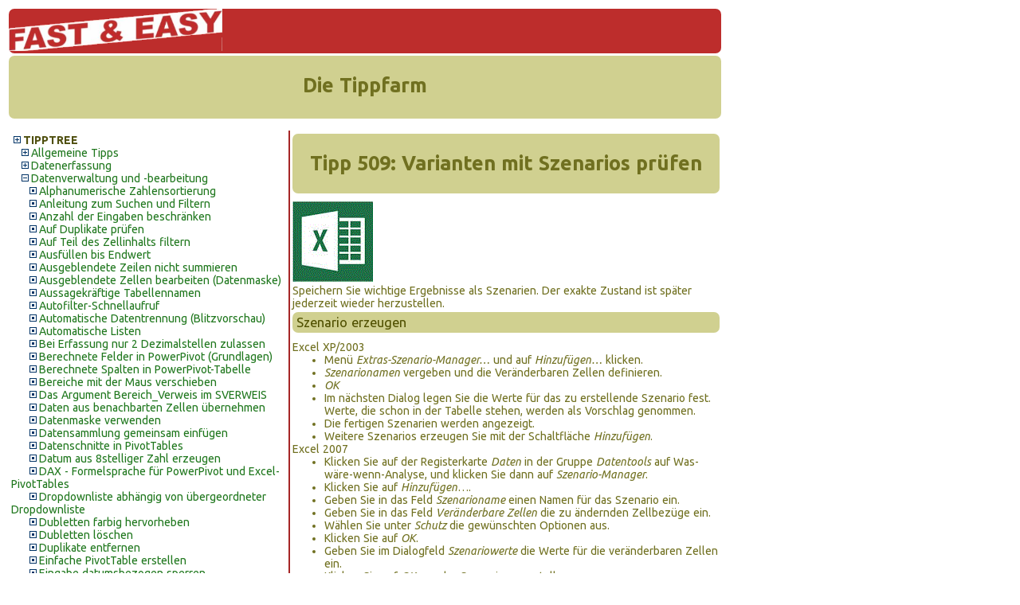

--- FILE ---
content_type: text/html; charset=UTF-8
request_url: https://fasteasy.at/tippshop/index.php?mp=1&id=1&id2=17&id3=509
body_size: 5562
content:
<!DOCTYPE html>
   <html>
   <head>
		<!-- Global site tag (gtag.js) - Google Analytics -->
		<!--<script async src='https://www.googletagmanager.com/gtag/js?id=UA-1255947-1'></script>
		<script>
			  window.dataLayer = window.dataLayer || [];
			  function gtag(){dataLayer.push(arguments);}
			  gtag('js', new Date());
			  gtag('config', 'UA-1255947-1');
		</script>-->
	   <title>Excel - Datenverwaltung und -bearbeitung - Datenverwaltung und -bearbeitung - Varianten mit Szenarios prüfen</title>
	   <link rel='stylesheet' href='regt.css' type='text/css'>
	   <link rel='stylesheet' href='../param.css' type='text/css'>
	   <link href='https://fonts.googleapis.com/css?family=Ubuntu:400,700,400italic,700italic' rel='stylesheet' type='text/css'>
	   <link rel='shortcut icon' href='../favicon.ico' type='image/x-icon' />
	   <meta http-equiv='Content-Type' content='text/html; charset=utf-8'>
	   <meta name='robots' content='index, follow'>
	   
   </head>
   <body><div><table class='cent' style='width:900px; padding:0; border-radius: 7px;'><tr style='height:25px; valign:bottom'>
     <td colspan='3'>	 
	<p align='right' style='margin:0 0 2 0; background-color:#BD2D2C; color:#FFF;valign:top;border-radius: 7px;'>
		<img src='../tippshop/images/fasteasylang.png' style='width:30%'></p>
   <h1>Die Tippfarm<font size='2'></font></h1></td></tr><tr valign='bottom'><td colspan='3' style='padding:0'></td></tr>
   <tr valign='top'><td width='350px' style='border-color:#A62626; border-width: 0px 2px 0px 0px; border-style:solid;'><div style='width:350px; overflow:hidden;'><table style='background-color:transparent;width:350px'><tr valign='top'><td><div style='width:340px;; overflow:auto;'><p class='mp1 fs1'><a class='eb1' href='index.php?mp=1&vart=0&show=0&id=0'><img src='images/closed.gif'></a><a class='eb1' href='index.php?mp=1&vart=0&show=0&id=0'>TIPPTREE</a></p><p class='mp2'><a class='eb2' href='index.php?vart=0&id=1&id2=20'><img src='images/subclosed.gif'></a><a class='eb2' href='index.php?vart=0&id=1&id2=20'>Allgemeine Tipps</a></p><p class='mp2'><a class='eb2' href='index.php?vart=0&id=1&id2=41'><img src='images/subclosed.gif'></a><a class='eb2' href='index.php?vart=0&id=1&id2=41'>Datenerfassung</a></p><p class='mp2 fs1'><a class='eb2a' href='index.php?mp=1&id=1&id2=0'><img src='images/subopen.gif'></a><a class='eb2a' href='index.php?mp=1&id=1&id2=0'>Datenverwaltung und -bearbeitung</a></p><p class='mp3 fs1'><a class='eb3' href='index.php?mp=1&id=1&id2=17&id3=483'><img src='images/ssubclosed.gif'></a><a class='eb3' href='index.php?mp=1&id=1&id2=17&id3=483'>Alphanumerische Zahlensortierung</a></p><p class='mp3 fs1'><a class='eb3' href='index.php?mp=1&id=1&id2=17&id3=1602'><img src='images/ssubclosed.gif'></a><a class='eb3' href='index.php?mp=1&id=1&id2=17&id3=1602'>Anleitung zum Suchen und Filtern</a></p><p class='mp3 fs1'><a class='eb3' href='index.php?mp=1&id=1&id2=17&id3=1874'><img src='images/ssubclosed.gif'></a><a class='eb3' href='index.php?mp=1&id=1&id2=17&id3=1874'>Anzahl der Eingaben beschränken</a></p><p class='mp3 fs1'><a class='eb3' href='index.php?mp=1&id=1&id2=17&id3=559'><img src='images/ssubclosed.gif'></a><a class='eb3' href='index.php?mp=1&id=1&id2=17&id3=559'>Auf Duplikate prüfen</a></p><p class='mp3 fs1'><a class='eb3' href='index.php?mp=1&id=1&id2=17&id3=1451'><img src='images/ssubclosed.gif'></a><a class='eb3' href='index.php?mp=1&id=1&id2=17&id3=1451'>Auf Teil des Zellinhalts filtern</a></p><p class='mp3 fs1'><a class='eb3' href='index.php?mp=1&id=1&id2=17&id3=1761'><img src='images/ssubclosed.gif'></a><a class='eb3' href='index.php?mp=1&id=1&id2=17&id3=1761'>Ausfüllen bis Endwert</a></p><p class='mp3 fs1'><a class='eb3' href='index.php?mp=1&id=1&id2=17&id3=1078'><img src='images/ssubclosed.gif'></a><a class='eb3' href='index.php?mp=1&id=1&id2=17&id3=1078'>Ausgeblendete Zeilen nicht summieren</a></p><p class='mp3 fs1'><a class='eb3' href='index.php?mp=1&id=1&id2=17&id3=777'><img src='images/ssubclosed.gif'></a><a class='eb3' href='index.php?mp=1&id=1&id2=17&id3=777'>Ausgeblendete Zellen bearbeiten (Datenmaske)</a></p><p class='mp3 fs1'><a class='eb3' href='index.php?mp=1&id=1&id2=17&id3=1725'><img src='images/ssubclosed.gif'></a><a class='eb3' href='index.php?mp=1&id=1&id2=17&id3=1725'>Aussagekräftige Tabellennamen</a></p><p class='mp3 fs1'><a class='eb3' href='index.php?mp=1&id=1&id2=17&id3=1408'><img src='images/ssubclosed.gif'></a><a class='eb3' href='index.php?mp=1&id=1&id2=17&id3=1408'>Autofilter-Schnellaufruf</a></p><p class='mp3 fs1'><a class='eb3' href='index.php?mp=1&id=1&id2=17&id3=1730'><img src='images/ssubclosed.gif'></a><a class='eb3' href='index.php?mp=1&id=1&id2=17&id3=1730'>Automatische Datentrennung (Blitzvorschau)</a></p><p class='mp3 fs1'><a class='eb3' href='index.php?mp=1&id=1&id2=17&id3=419'><img src='images/ssubclosed.gif'></a><a class='eb3' href='index.php?mp=1&id=1&id2=17&id3=419'>Automatische Listen</a></p><p class='mp3 fs1'><a class='eb3' href='index.php?mp=1&id=1&id2=17&id3=802'><img src='images/ssubclosed.gif'></a><a class='eb3' href='index.php?mp=1&id=1&id2=17&id3=802'>Bei Erfassung nur 2 Dezimalstellen zulassen</a></p><p class='mp3 fs1'><a class='eb3' href='index.php?mp=1&id=1&id2=17&id3=1831'><img src='images/ssubclosed.gif'></a><a class='eb3' href='index.php?mp=1&id=1&id2=17&id3=1831'>Berechnete Felder in PowerPivot (Grundlagen)</a></p><p class='mp3 fs1'><a class='eb3' href='index.php?mp=1&id=1&id2=17&id3=1824'><img src='images/ssubclosed.gif'></a><a class='eb3' href='index.php?mp=1&id=1&id2=17&id3=1824'>Berechnete Spalten in PowerPivot-Tabelle</a></p><p class='mp3 fs1'><a class='eb3' href='index.php?mp=1&id=1&id2=17&id3=1398'><img src='images/ssubclosed.gif'></a><a class='eb3' href='index.php?mp=1&id=1&id2=17&id3=1398'>Bereiche mit der Maus verschieben</a></p><p class='mp3 fs1'><a class='eb3' href='index.php?mp=1&id=1&id2=17&id3=1511'><img src='images/ssubclosed.gif'></a><a class='eb3' href='index.php?mp=1&id=1&id2=17&id3=1511'>Das Argument Bereich_Verweis im SVERWEIS</a></p><p class='mp3 fs1'><a class='eb3' href='index.php?mp=1&id=1&id2=17&id3=75'><img src='images/ssubclosed.gif'></a><a class='eb3' href='index.php?mp=1&id=1&id2=17&id3=75'>Daten aus benachbarten Zellen übernehmen</a></p><p class='mp3 fs1'><a class='eb3' href='index.php?mp=1&id=1&id2=17&id3=1431'><img src='images/ssubclosed.gif'></a><a class='eb3' href='index.php?mp=1&id=1&id2=17&id3=1431'>Datenmaske verwenden</a></p><p class='mp3 fs1'><a class='eb3' href='index.php?mp=1&id=1&id2=17&id3=1205'><img src='images/ssubclosed.gif'></a><a class='eb3' href='index.php?mp=1&id=1&id2=17&id3=1205'>Datensammlung gemeinsam einfügen</a></p><p class='mp3 fs1'><a class='eb3' href='index.php?mp=1&id=1&id2=17&id3=1012'><img src='images/ssubclosed.gif'></a><a class='eb3' href='index.php?mp=1&id=1&id2=17&id3=1012'>Datenschnitte in PivotTables</a></p><p class='mp3 fs1'><a class='eb3' href='index.php?mp=1&id=1&id2=17&id3=1778'><img src='images/ssubclosed.gif'></a><a class='eb3' href='index.php?mp=1&id=1&id2=17&id3=1778'>Datum aus 8stelliger Zahl erzeugen</a></p><p class='mp3 fs1'><a class='eb3' href='index.php?mp=1&id=1&id2=17&id3=1825'><img src='images/ssubclosed.gif'></a><a class='eb3' href='index.php?mp=1&id=1&id2=17&id3=1825'>DAX - Formelsprache für PowerPivot und Excel-PivotTables</a></p><p class='mp3 fs1'><a class='eb3' href='index.php?mp=1&id=1&id2=17&id3=1552'><img src='images/ssubclosed.gif'></a><a class='eb3' href='index.php?mp=1&id=1&id2=17&id3=1552'>Dropdownliste abhängig von übergeordneter Dropdownliste</a></p><p class='mp3 fs1'><a class='eb3' href='index.php?mp=1&id=1&id2=17&id3=745'><img src='images/ssubclosed.gif'></a><a class='eb3' href='index.php?mp=1&id=1&id2=17&id3=745'>Dubletten farbig hervorheben</a></p><p class='mp3 fs1'><a class='eb3' href='index.php?mp=1&id=1&id2=17&id3=746'><img src='images/ssubclosed.gif'></a><a class='eb3' href='index.php?mp=1&id=1&id2=17&id3=746'>Dubletten löschen</a></p><p class='mp3 fs1'><a class='eb3' href='index.php?mp=1&id=1&id2=17&id3=2002'><img src='images/ssubclosed.gif'></a><a class='eb3' href='index.php?mp=1&id=1&id2=17&id3=2002'>Duplikate entfernen</a></p><p class='mp3 fs1'><a class='eb3' href='index.php?mp=1&id=1&id2=17&id3=1046'><img src='images/ssubclosed.gif'></a><a class='eb3' href='index.php?mp=1&id=1&id2=17&id3=1046'>Einfache PivotTable erstellen</a></p><p class='mp3 fs1'><a class='eb3' href='index.php?mp=1&id=1&id2=17&id3=1642'><img src='images/ssubclosed.gif'></a><a class='eb3' href='index.php?mp=1&id=1&id2=17&id3=1642'>Eingabe datumsbezogen sperren</a></p><p class='mp3 fs1'><a class='eb3' href='index.php?mp=1&id=1&id2=17&id3=484'><img src='images/ssubclosed.gif'></a><a class='eb3' href='index.php?mp=1&id=1&id2=17&id3=484'>Ergebnisse bequem überwachen</a></p><p class='mp3 fs1'><a class='eb3' href='index.php?mp=1&id=1&id2=17&id3=1719'><img src='images/ssubclosed.gif'></a><a class='eb3' href='index.php?mp=1&id=1&id2=17&id3=1719'>Ergebniszeile in Excel-Tabellen</a></p><p class='mp3 fs1'><a class='eb3' href='index.php?mp=1&id=1&id2=17&id3=583'><img src='images/ssubclosed.gif'></a><a class='eb3' href='index.php?mp=1&id=1&id2=17&id3=583'>Erlaubte Eingaben beschränken</a></p><p class='mp3 fs1'><a class='eb3' href='index.php?mp=1&id=1&id2=17&id3=1705'><img src='images/ssubclosed.gif'></a><a class='eb3' href='index.php?mp=1&id=1&id2=17&id3=1705'>Excel-Tabelle auflösen/löschen</a></p><p class='mp3 fs1'><a class='eb3' href='index.php?mp=1&id=1&id2=17&id3=1749'><img src='images/ssubclosed.gif'></a><a class='eb3' href='index.php?mp=1&id=1&id2=17&id3=1749'>Excel-Tabelle filtern</a></p><p class='mp3 fs1'><a class='eb3' href='index.php?mp=1&id=1&id2=17&id3=1815'><img src='images/ssubclosed.gif'></a><a class='eb3' href='index.php?mp=1&id=1&id2=17&id3=1815'>Feldanzeige in PowerPivot anpassen</a></p><p class='mp3 fs1'><a class='eb3' href='index.php?mp=1&id=1&id2=17&id3=1652'><img src='images/ssubclosed.gif'></a><a class='eb3' href='index.php?mp=1&id=1&id2=17&id3=1652'>Flexible Datenauswertung 1</a></p><p class='mp3 fs1'><a class='eb3' href='index.php?mp=1&id=1&id2=17&id3=1655'><img src='images/ssubclosed.gif'></a><a class='eb3' href='index.php?mp=1&id=1&id2=17&id3=1655'>Flexible Datenauswertung 2</a></p><p class='mp3 fs1'><a class='eb3' href='index.php?mp=1&id=1&id2=17&id3=1658'><img src='images/ssubclosed.gif'></a><a class='eb3' href='index.php?mp=1&id=1&id2=17&id3=1658'>Flexible Datenauswertung 3</a></p><p class='mp3 fs1'><a class='eb3' href='index.php?mp=1&id=1&id2=17&id3=1661'><img src='images/ssubclosed.gif'></a><a class='eb3' href='index.php?mp=1&id=1&id2=17&id3=1661'>Flexible Datenauswertung 4</a></p><p class='mp3 fs1'><a class='eb3' href='index.php?mp=1&id=1&id2=17&id3=1665'><img src='images/ssubclosed.gif'></a><a class='eb3' href='index.php?mp=1&id=1&id2=17&id3=1665'>Flexible Datenauswertung 5</a></p><p class='mp3 fs1'><a class='eb3' href='index.php?mp=1&id=1&id2=17&id3=851'><img src='images/ssubclosed.gif'></a><a class='eb3' href='index.php?mp=1&id=1&id2=17&id3=851'>Ganze Arbeitsmappe durchsuchen</a></p><p class='mp3 fs1'><a class='eb3' href='index.php?mp=1&id=1&id2=17&id3=804'><img src='images/ssubclosed.gif'></a><a class='eb3' href='index.php?mp=1&id=1&id2=17&id3=804'>Gliederungssymbole aus/einblenden</a></p><p class='mp3 fs1'><a class='eb3' href='index.php?mp=1&id=1&id2=17&id3=73'><img src='images/ssubclosed.gif'></a><a class='eb3' href='index.php?mp=1&id=1&id2=17&id3=73'>Gruppierte Teilergebnisse</a></p><p class='mp3 fs1'><a class='eb3' href='index.php?mp=1&id=1&id2=17&id3=83'><img src='images/ssubclosed.gif'></a><a class='eb3' href='index.php?mp=1&id=1&id2=17&id3=83'>Gruppierte Teilergebnisse</a></p><p class='mp3 fs1'><a class='eb3' href='index.php?mp=1&id=1&id2=17&id3=1713'><img src='images/ssubclosed.gif'></a><a class='eb3' href='index.php?mp=1&id=1&id2=17&id3=1713'>Größe einer Excel-Tabelle anpassen</a></p><p class='mp3 fs1'><a class='eb3' href='index.php?mp=1&id=1&id2=17&id3=76'><img src='images/ssubclosed.gif'></a><a class='eb3' href='index.php?mp=1&id=1&id2=17&id3=76'>Gültigkeit von Eingaben (1) - Datenprüfung</a></p><p class='mp3 fs1'><a class='eb3' href='index.php?mp=1&id=1&id2=17&id3=77'><img src='images/ssubclosed.gif'></a><a class='eb3' href='index.php?mp=1&id=1&id2=17&id3=77'>Gültigkeit von Eingaben (2) - Prüfungstyp</a></p><p class='mp3 fs1'><a class='eb3' href='index.php?mp=1&id=1&id2=17&id3=78'><img src='images/ssubclosed.gif'></a><a class='eb3' href='index.php?mp=1&id=1&id2=17&id3=78'>Gültigkeit von Eingaben (3) - Listen</a></p><p class='mp3 fs1'><a class='eb3' href='index.php?mp=1&id=1&id2=17&id3=79'><img src='images/ssubclosed.gif'></a><a class='eb3' href='index.php?mp=1&id=1&id2=17&id3=79'>Gültigkeit von Eingaben (4) - Formel</a></p><p class='mp3 fs1'><a class='eb3' href='index.php?mp=1&id=1&id2=17&id3=1425'><img src='images/ssubclosed.gif'></a><a class='eb3' href='index.php?mp=1&id=1&id2=17&id3=1425'>Komplexe Bedingungen für SVERWEIS</a></p><p class='mp3 fs1'><a class='eb3' href='index.php?mp=1&id=1&id2=17&id3=1923'><img src='images/ssubclosed.gif'></a><a class='eb3' href='index.php?mp=1&id=1&id2=17&id3=1923'>Korrekte Trennzeichen für CSV-Exporte</a></p><p class='mp3 fs1'><a class='eb3' href='index.php?mp=1&id=1&id2=17&id3=1700'><img src='images/ssubclosed.gif'></a><a class='eb3' href='index.php?mp=1&id=1&id2=17&id3=1700'>Kurzeinführung Excel-Tabellen</a></p><p class='mp3 fs1'><a class='eb3' href='index.php?mp=1&id=1&id2=17&id3=1950'><img src='images/ssubclosed.gif'></a><a class='eb3' href='index.php?mp=1&id=1&id2=17&id3=1950'>Letzten Eintrag laut Kriterium in einer Spalte finden</a></p><p class='mp3 fs1'><a class='eb3' href='index.php?mp=1&id=1&id2=17&id3=854'><img src='images/ssubclosed.gif'></a><a class='eb3' href='index.php?mp=1&id=1&id2=17&id3=854'>Listen auswerten mit dem Nachschlage-Assistenten</a></p><p class='mp3 fs1'><a class='eb3' href='index.php?mp=1&id=1&id2=17&id3=1082'><img src='images/ssubclosed.gif'></a><a class='eb3' href='index.php?mp=1&id=1&id2=17&id3=1082'>Mehrere Arbeitsblätter konsolidieren</a></p><p class='mp3 fs1'><a class='eb3' href='index.php?mp=1&id=1&id2=17&id3=1731'><img src='images/ssubclosed.gif'></a><a class='eb3' href='index.php?mp=1&id=1&id2=17&id3=1731'>Mit Blitzvorschau zusammensetzen und gliedern</a></p><p class='mp3 fs1'><a class='eb3' href='index.php?mp=1&id=1&id2=17&id3=1542'><img src='images/ssubclosed.gif'></a><a class='eb3' href='index.php?mp=1&id=1&id2=17&id3=1542'>Mit der Blitzvorschau Listen fortführen</a></p><p class='mp3 fs1'><a class='eb3' href='index.php?mp=1&id=1&id2=17&id3=1802'><img src='images/ssubclosed.gif'></a><a class='eb3' href='index.php?mp=1&id=1&id2=17&id3=1802'>Mögliche Datenquellen für PowerPivot</a></p><p class='mp3 fs1'><a class='eb3' href='index.php?mp=1&id=1&id2=17&id3=1394'><img src='images/ssubclosed.gif'></a><a class='eb3' href='index.php?mp=1&id=1&id2=17&id3=1394'>Nach Datum filtern</a></p><p class='mp3 fs1'><a class='eb3' href='index.php?mp=1&id=1&id2=17&id3=1214'><img src='images/ssubclosed.gif'></a><a class='eb3' href='index.php?mp=1&id=1&id2=17&id3=1214'>Nachname-Vorname-Titel trennen</a></p><p class='mp3 fs1'><a class='eb3' href='index.php?mp=1&id=1&id2=17&id3=1968'><img src='images/ssubclosed.gif'></a><a class='eb3' href='index.php?mp=1&id=1&id2=17&id3=1968'>Neue Tabellenzeile automatisch</a></p><p class='mp3 fs1'><a class='eb3' href='index.php?mp=1&id=1&id2=17&id3=80'><img src='images/ssubclosed.gif'></a><a class='eb3' href='index.php?mp=1&id=1&id2=17&id3=80'>Nur sichtbare Zellen kopieren</a></p><p class='mp3 fs1'><a class='eb3' href='index.php?mp=1&id=1&id2=17&id3=1091'><img src='images/ssubclosed.gif'></a><a class='eb3' href='index.php?mp=1&id=1&id2=17&id3=1091'>Pivot-Tabelle aus mehreren Konsolidierungsbereichen</a></p><p class='mp3 fs1'><a class='eb3' href='index.php?mp=1&id=1&id2=17&id3=1090'><img src='images/ssubclosed.gif'></a><a class='eb3' href='index.php?mp=1&id=1&id2=17&id3=1090'>Pivot-Tabelle nach Datum gruppieren</a></p><p class='mp3 fs1'><a class='eb3' href='index.php?mp=1&id=1&id2=17&id3=1842'><img src='images/ssubclosed.gif'></a><a class='eb3' href='index.php?mp=1&id=1&id2=17&id3=1842'>PivotTable mit PowerPivot verbinden</a></p><p class='mp3 fs1'><a class='eb3' href='index.php?mp=1&id=1&id2=17&id3=1753'><img src='images/ssubclosed.gif'></a><a class='eb3' href='index.php?mp=1&id=1&id2=17&id3=1753'>PivotTable mit verknüpften Tabellen erstellen</a></p><p class='mp3 fs1'><a class='eb3' href='index.php?mp=1&id=1&id2=17&id3=938'><img src='images/ssubclosed.gif'></a><a class='eb3' href='index.php?mp=1&id=1&id2=17&id3=938'>Postleitzahlentabelle Österreich</a></p><p class='mp3 fs1'><a class='eb3' href='index.php?mp=1&id=1&id2=17&id3=1781'><img src='images/ssubclosed.gif'></a><a class='eb3' href='index.php?mp=1&id=1&id2=17&id3=1781'>PowerPivot Add-In</a></p><p class='mp3 fs1'><a class='eb3' href='index.php?mp=1&id=1&id2=17&id3=1782'><img src='images/ssubclosed.gif'></a><a class='eb3' href='index.php?mp=1&id=1&id2=17&id3=1782'>PowerPivot installieren</a></p><p class='mp3 fs1'><a class='eb3' href='index.php?mp=1&id=1&id2=17&id3=1810'><img src='images/ssubclosed.gif'></a><a class='eb3' href='index.php?mp=1&id=1&id2=17&id3=1810'>PowerPivot-Berichte</a></p><p class='mp3 fs1'><a class='eb3' href='index.php?mp=1&id=1&id2=17&id3=1844'><img src='images/ssubclosed.gif'></a><a class='eb3' href='index.php?mp=1&id=1&id2=17&id3=1844'>Sortieren + Ausblenden = gefährlich</a></p><p class='mp3 fs1'><a class='eb3' href='index.php?mp=1&id=1&id2=17&id3=1527'><img src='images/ssubclosed.gif'></a><a class='eb3' href='index.php?mp=1&id=1&id2=17&id3=1527'>Sortieren nach Schrift- oder Zellenfarbe</a></p><p class='mp3 fs1'><a class='eb3' href='index.php?mp=1&id=1&id2=17&id3=74'><img src='images/ssubclosed.gif'></a><a class='eb3' href='index.php?mp=1&id=1&id2=17&id3=74'>Sortieren nach XS, S, M, L, XL</a></p><p class='mp3 fs1'><a class='eb3' href='index.php?mp=1&id=1&id2=17&id3=1747'><img src='images/ssubclosed.gif'></a><a class='eb3' href='index.php?mp=1&id=1&id2=17&id3=1747'>Sortieren von Excel-Tabellen</a></p><p class='mp3 fs1'><a class='eb3' href='index.php?mp=1&id=1&id2=17&id3=1681'><img src='images/ssubclosed.gif'></a><a class='eb3' href='index.php?mp=1&id=1&id2=17&id3=1681'>Sortierung von &quot;Kraut und Rüben&quot;</a></p><p class='mp3 fs1'><a class='eb3' href='index.php?mp=1&id=1&id2=17&id3=806'><img src='images/ssubclosed.gif'></a><a class='eb3' href='index.php?mp=1&id=1&id2=17&id3=806'>Spalteninhalte auf mehrere Spalten aufteilen</a></p><p class='mp3 fs1'><a class='eb3' href='index.php?mp=1&id=1&id2=17&id3=1728'><img src='images/ssubclosed.gif'></a><a class='eb3' href='index.php?mp=1&id=1&id2=17&id3=1728'>Strukturierte Verweise in Excel-Tabellen</a></p><p class='mp3 fs1'><a class='eb3' href='index.php?mp=1&id=1&id2=17&id3=1213'><img src='images/ssubclosed.gif'></a><a class='eb3' href='index.php?mp=1&id=1&id2=17&id3=1213'>Suchen in ganzer Arbeitsmappe</a></p><p class='mp3 fs1'><a class='eb3' href='index.php?mp=1&id=1&id2=17&id3=1536'><img src='images/ssubclosed.gif'></a><a class='eb3' href='index.php?mp=1&id=1&id2=17&id3=1536'>Suchen und weitersuchen</a></p><p class='mp3 fs1'><a class='eb3' href='index.php?mp=1&id=1&id2=17&id3=466'><img src='images/ssubclosed.gif'></a><a class='eb3' href='index.php?mp=1&id=1&id2=17&id3=466'>SVERWEIS 1, die Grundlagen</a></p><p class='mp3 fs1'><a class='eb3' href='index.php?mp=1&id=1&id2=17&id3=467'><img src='images/ssubclosed.gif'></a><a class='eb3' href='index.php?mp=1&id=1&id2=17&id3=467'>SVERWEIS 2, Fortsetzung</a></p><p class='mp3 fs1'><a class='eb3' href='index.php?mp=1&id=1&id2=17&id3=468'><img src='images/ssubclosed.gif'></a><a class='eb3' href='index.php?mp=1&id=1&id2=17&id3=468'>SVERWEIS 3 für Fortgeschrittene</a></p><p class='mp3 fs1'><a class='eb3' href='index.php?mp=1&id=1&id2=17&id3=1356'><img src='images/ssubclosed.gif'></a><a class='eb3' href='index.php?mp=1&id=1&id2=17&id3=1356'>SVERWEIS mit Jokern</a></p><p class='mp3 fs1'><a class='eb3' href='index.php?mp=1&id=1&id2=17&id3=939'><img src='images/ssubclosed.gif'></a><a class='eb3' href='index.php?mp=1&id=1&id2=17&id3=939'>Tabelle der österreichischen Ortschaften</a></p><p class='mp3 fs1'><a class='eb3' href='index.php?mp=1&id=1&id2=17&id3=1791'><img src='images/ssubclosed.gif'></a><a class='eb3' href='index.php?mp=1&id=1&id2=17&id3=1791'>Tabellen aus PowerPivot löschen oder umbenennen</a></p><p class='mp3 fs1'><a class='eb3' href='index.php?mp=1&id=1&id2=17&id3=1004'><img src='images/ssubclosed.gif'></a><a class='eb3' href='index.php?mp=1&id=1&id2=17&id3=1004'>Tabellen gezielt auswerten</a></p><p class='mp3 fs1'><a class='eb3' href='index.php?mp=1&id=1&id2=17&id3=1788'><img src='images/ssubclosed.gif'></a><a class='eb3' href='index.php?mp=1&id=1&id2=17&id3=1788'>Tabellen mit PowerPivot verknüpfen (1)</a></p><p class='mp3 fs1'><a class='eb3' href='index.php?mp=1&id=1&id2=17&id3=1790'><img src='images/ssubclosed.gif'></a><a class='eb3' href='index.php?mp=1&id=1&id2=17&id3=1790'>Tabellen mit PowerPivot verknüpfen (2)</a></p><p class='mp3 fs1'><a class='eb3' href='index.php?mp=1&id=1&id2=17&id3=751'><img src='images/ssubclosed.gif'></a><a class='eb3' href='index.php?mp=1&id=1&id2=17&id3=751'>Tabellen vergleichen</a></p><p class='mp3 fs1'><a class='eb3' href='index.php?mp=1&id=1&id2=17&id3=1834'><img src='images/ssubclosed.gif'></a><a class='eb3' href='index.php?mp=1&id=1&id2=17&id3=1834'>Unterschiede zwischen DAX- und Excel-Funktionen</a></p><p class='mp3 fs1'><a class='eb3a' href='index.php?mp=1&id=1&id2=17&id3=509'><img src='images/ssubclosed.gif'></a><a class='eb3a' href='index.php?mp=1&id=1&id2=17&id3=509'>Varianten mit Szenarios prüfen</a></p><p class='mp3 fs1'><a class='eb3' href='index.php?mp=1&id=1&id2=17&id3=1650'><img src='images/ssubclosed.gif'></a><a class='eb3' href='index.php?mp=1&id=1&id2=17&id3=1650'>Verfügbarkeit von Geräten feststellen</a></p><p class='mp3 fs1'><a class='eb3' href='index.php?mp=1&id=1&id2=17&id3=541'><img src='images/ssubclosed.gif'></a><a class='eb3' href='index.php?mp=1&id=1&id2=17&id3=541'>Verschiedene Zustände mit Szenarios festhalten</a></p><p class='mp3 fs1'><a class='eb3' href='index.php?mp=1&id=1&id2=17&id3=1701'><img src='images/ssubclosed.gif'></a><a class='eb3' href='index.php?mp=1&id=1&id2=17&id3=1701'>Was bei einer Excel-Tabelle zu beachten ist</a></p><p class='mp3 fs1'><a class='eb3' href='index.php?mp=1&id=1&id2=17&id3=1900'><img src='images/ssubclosed.gif'></a><a class='eb3' href='index.php?mp=1&id=1&id2=17&id3=1900'>Wenn Excel extrem langsam wird&#133;</a></p><p class='mp3 fs1'><a class='eb3' href='index.php?mp=1&id=1&id2=17&id3=1645'><img src='images/ssubclosed.gif'></a><a class='eb3' href='index.php?mp=1&id=1&id2=17&id3=1645'>Wert des jüngsten Eintrags eines Kriteriums einer Liste ausgeben</a></p><p class='mp3 fs1'><a class='eb3' href='index.php?mp=1&id=1&id2=17&id3=1480'><img src='images/ssubclosed.gif'></a><a class='eb3' href='index.php?mp=1&id=1&id2=17&id3=1480'>Zeilen/Spalten gruppieren</a></p><p class='mp3 fs1'><a class='eb3' href='index.php?mp=1&id=1&id2=17&id3=1773'><img src='images/ssubclosed.gif'></a><a class='eb3' href='index.php?mp=1&id=1&id2=17&id3=1773'>Zell-Auswahlliste mit dynamischer Datenquelle (1)</a></p><p class='mp3 fs1'><a class='eb3' href='index.php?mp=1&id=1&id2=17&id3=1822'><img src='images/ssubclosed.gif'></a><a class='eb3' href='index.php?mp=1&id=1&id2=17&id3=1822'>Zell-Auswahlliste mit dynamischer Datenquelle (2)</a></p><p class='mp3 fs1'><a class='eb3' href='index.php?mp=1&id=1&id2=17&id3=1067'><img src='images/ssubclosed.gif'></a><a class='eb3' href='index.php?mp=1&id=1&id2=17&id3=1067'>Zelleingabe nur unter Bedingung erlauben</a></p><p class='mp3 fs1'><a class='eb3' href='index.php?mp=1&id=1&id2=17&id3=81'><img src='images/ssubclosed.gif'></a><a class='eb3' href='index.php?mp=1&id=1&id2=17&id3=81'>Zellen mit bestimmten Inhalten herausfiltern (1)</a></p><p class='mp3 fs1'><a class='eb3' href='index.php?mp=1&id=1&id2=17&id3=82'><img src='images/ssubclosed.gif'></a><a class='eb3' href='index.php?mp=1&id=1&id2=17&id3=82'>Zellen mit bestimmten Inhalten herausfiltern (2)</a></p><p class='mp3 fs1'><a class='eb3' href='index.php?mp=1&id=1&id2=17&id3=927'><img src='images/ssubclosed.gif'></a><a class='eb3' href='index.php?mp=1&id=1&id2=17&id3=927'>Zellen mittels Überwachungsfenster beobachten</a></p><p class='mp2'><a class='eb2' href='index.php?vart=0&id=1&id2=15'><img src='images/subclosed.gif'></a><a class='eb2' href='index.php?vart=0&id=1&id2=15'>Datum und Uhrzeit</a></p><p class='mp2'><a class='eb2' href='index.php?vart=0&id=1&id2=18'><img src='images/subclosed.gif'></a><a class='eb2' href='index.php?vart=0&id=1&id2=18'>Diagrammtipps</a></p><p class='mp2'><a class='eb2' href='index.php?vart=0&id=1&id2=19'><img src='images/subclosed.gif'></a><a class='eb2' href='index.php?vart=0&id=1&id2=19'>Drucktipps</a></p><p class='mp2'><a class='eb2' href='index.php?vart=0&id=1&id2=16'><img src='images/subclosed.gif'></a><a class='eb2' href='index.php?vart=0&id=1&id2=16'>Formatierung Diverse</a></p><p class='mp2'><a class='eb2' href='index.php?vart=0&id=1&id2=40'><img src='images/subclosed.gif'></a><a class='eb2' href='index.php?vart=0&id=1&id2=40'>Formatierung Zahlen</a></p><p class='mp2'><a class='eb2' href='index.php?vart=0&id=1&id2=14'><img src='images/subclosed.gif'></a><a class='eb2' href='index.php?vart=0&id=1&id2=14'>Formeln und Funktionen</a></p><p class='mp2'><a class='eb2' href='index.php?vart=0&id=1&id2=51'><img src='images/subclosed.gif'></a><a class='eb2' href='index.php?vart=0&id=1&id2=51'>PowerPivot</a></p><p class='mp2'><a class='eb2' href='index.php?vart=0&id=1&id2=71'><img src='images/subclosed.gif'></a><a class='eb2' href='index.php?vart=0&id=1&id2=71'>Zu noch mehr Excel-Tipps&#133;</a></p><p class='mp1'><a  class='eb1' href='index.php?vart=0&&id=8'><img src='images/closed.gif'></a><a  class='eb1' href='index.php?vart=0&&id=8'>Hard-, Software, IT-Security</a></p><p class='mp1'><a  class='eb1' href='index.php?vart=0&&id=5'><img src='images/closed.gif'></a><a  class='eb1' href='index.php?vart=0&&id=5'>Internet</a></p><p class='mp1'><a  class='eb1' href='index.php?vart=0&&id=6'><img src='images/closed.gif'></a><a  class='eb1' href='index.php?vart=0&&id=6'>Office-Tools</a></p><p class='mp1'><a  class='eb1' href='index.php?vart=0&&id=9'><img src='images/closed.gif'></a><a  class='eb1' href='index.php?vart=0&&id=9'>OneNote</a></p><p class='mp1'><a  class='eb1' href='index.php?vart=0&&id=4'><img src='images/closed.gif'></a><a  class='eb1' href='index.php?vart=0&&id=4'>Outlook</a></p><p class='mp1'><a  class='eb1' href='index.php?vart=0&&id=3'><img src='images/closed.gif'></a><a  class='eb1' href='index.php?vart=0&&id=3'>PowerPoint</a></p><p class='mp1'><a  class='eb1' href='index.php?vart=0&&id=7'><img src='images/closed.gif'></a><a  class='eb1' href='index.php?vart=0&&id=7'>Windows</a></p><p class='mp1'><a  class='eb1' href='index.php?vart=0&&id=2'><img src='images/closed.gif'></a><a  class='eb1' href='index.php?vart=0&&id=2'>Word</a></p><p class='mp1'><a  class='eb1' href='index.php?vart=0&&id=98'><img src='images/closed.gif'></a><a  class='eb1' href='index.php?vart=0&&id=98'>Zeitschriften, Fachbücher</a></p><p class='mp1'><a  class='eb1' href='index.php?vart=0&&id=99'><img src='images/closed.gif'></a><a  class='eb1' href='index.php?vart=0&&id=99'>Zusatzinfos</a></p></div></td></tr></table>
      </div></td><td class='tdp2' rowspan='2' style='width: 775;'><script type='application/ld+json'>
{
  '@context': 'http://schema.org',
  '@type': 'BreadcrumbList',
  'itemListElement': {
    '@type': 'ListItem',
    'position': 1,
    'item': {
      '@id': 'https://fasteasy.at/tippshop/index.php?mp=1',
      'name': 'Tippfarm'
    }
  },{
    '@type': 'ListItem',
    'position': 2,
    'item': {
      '@id': 'https://fasteasy.at/tippshop/index.php?mp=1&id=1',
	'name': 'Anwendung'
    }
  },{
    '@type': 'ListItem',
    'position': 3,
    'item': {
      '@id': 'https://fasteasy.at/tippshop/index.php?mp=1&id=1&id2=17',
      'name': 'Thema'
    }
  },{
    '@type': 'ListItem',	
    'position': 4,
    'item': {
      '@id': 'https://fasteasy.at/tippshop/index.php?mp=1&id=1&id2=17&id3=509',
      'name': 'Ancillary Justice'
    }
  }
}
</script><h1 class='titit'><span class='em80'>Tipp&nbsp;509:</span>&nbsp;Varianten mit Szenarios prüfen</h1><div class='clr'><img src='images/excel.gif' class='rechts10'><p>Speichern Sie wichtige Ergebnisse als Szenarien. Der exakte Zustand ist später jederzeit wieder herzustellen.</p>
<h3>Szenario erzeugen</h3>
<p>Excel XP/2003</p>
<ul>
<li>Menü <i>Extras-Szenario-Manager…</i> und auf <i>Hinzufügen…</i> klicken.</i> 
<li><i>Szenarionamen</i> vergeben und die Veränderbaren Zellen definieren.</li>
<li><i>OK</i></li>
<li>Im nächsten Dialog legen Sie die Werte für das zu erstellende Szenario fest. Werte, die schon in der Tabelle stehen, werden als Vorschlag genommen.</li>
<li>Die fertigen Szenarien werden angezeigt.</li> 
<li>Weitere Szenarios erzeugen Sie mit der Schaltfläche <i>Hinzufügen</i>.</li>
</ul>
<p>Excel 2007</p>
<ul>
<li>Klicken Sie auf der Registerkarte <i>Daten</i> in der Gruppe <i>Datentools </i>auf </i>Was-wäre-wenn-Analyse</i>, und klicken Sie dann auf <i>Szenario-Manager</i>.</li> 
<li>Klicken Sie auf <i>Hinzufügen</i>….</li> 
<li>Geben Sie in das Feld <i>Szenarioname</i> einen Namen für das Szenario ein.</li> 
<li>Geben Sie in das Feld <i>Veränderbare Zellen</i> die zu ändernden Zellbezüge ein.</li> 
<li>Wählen Sie unter <i>Schutz</i> die gewünschten Optionen aus.</li> 
<li>Klicken Sie auf <i>OK</i>.</li> 
<li>Geben Sie im Dialogfeld <i>Szenariowerte</i> die Werte für die veränderbaren Zellen ein.</li> 
<li>Klicken Sie auf <i>OK</i>, um das Szenario zu erstellen.</li> 
<li>Wenn Sie weitere Szenarien erstellen möchten, wiederholen Sie ab dem 2.&nbsp;Schritt.</li><li>Wenn Sie alle gewünschten Szenarien erstellt haben, klicken Sie auf <i>OK</i> und anschließend im Dialogfeld <i>Szenarien</i> auf <i>Schließen</i>.</li>
</ul>
<h3>Anzeigen eines Szenarios</h3>
<p>Excel XP/2003</p>
<ul>
<li>Menü <i>Extras - Szenario Manager</i></li>
<li>Gewünschtes Szenario auswählen.</li>
<li><i>Anzeigen</i></li>
</ul>
<p>Excel 2007</p>
<ul>
<li>Klicken Sie auf der Registerkarte <i>Daten</i> in der Gruppe <i>Datentools </i> auf <i>Was-wäre-wenn-Analyse</i>, und klicken Sie dann auf <i>Szenario-Manager</i>.</li> 
<li>Klicken Sie auf den Namen des Szenarios, das Sie anzeigen möchten.</li>
<li><i>Anzeigen</i>.</li>
<ul><p class='fs085 tar'>Tipp getestet unter Excel&nbsp;2007</p></div></div><div style='height:25px; border-top: 1px solid #A62626; clear:both'>
      <div style='float:left;margin-top: 8;margin-bottom:0;font-size:0.9em;'>Eingestellt: 02.10.07 - Update: 00.00.0000 - Abrufe: 28.151&nbsp;
	  </div>	  
<!--	  <div style='float:right;margin-top: 2; margin-bottom: 0;'>		 
		 <form method = 'POST' style='margin:0;'>		 
			<div style='float:right'>
				  <script type='XING/Share' data-counter='no_count' data-lang='de' data-button-shape='rectangle'>
				  </script>
				  <script src='https://www.xing-share.com/js/external/share.js' type='text/javascript'>
				  </script>
				  <!--<script type='XING/Share' data-counter='right' data-lang='de'>
				  </script>
				  <script src='https://www.xing-share.com/js/external/share.js' type='text/javascript'>
				  </script>->
			</div>
			<a class='butt' style='float:right;padding:3 0 0 0;height:17px' target='_blank' title='Eine druckbare pdf-Datei des Tipps erzeugen.' href='printtipp.php?id=509'>Tipp drucken</a>
			<br/>
		</form>	 
      </div> -->
      </div>
	  
<!-- Start of StatCounter Code for Default Guide -->
	<script type='text/javascript'>
	var sc_project=7514431; 
	var sc_invisible=0; 
	var sc_security='d0727d90'; 
	var scJsHost = (('https:' == document.location.protocol) ?
	'https://secure.' : 'http://www.');
	document.write('<sc'+'ript type='text/javascript' src='' +
	scJsHost+
	'statcounter.com/counter/counter.js'></'+'script>');
	</script>
	<noscript><div class='statcounter'><a title='free web stats'
	href='http://statcounter.com/' target='_blank'><img
	class='statcounter'
	src='//c.statcounter.com/7514431/0/d0727d90/0/' alt='free
	web stats'></a></div></noscript>
<!-- End of StatCounter Code for Default Guide -->
</td></table></div>
<!-- Start of StatCounter Code for Default Guide -->
		<script type='text/javascript'>
		var sc_project=7514431; 
		var sc_invisible=0; 
		var sc_security='d0727d90'; 
		var scJsHost = (('https:' == document.location.protocol) ?
		'https://secure.' : 'http://www.');
		document.write('<sc'+'ript type='text/javascript' src='' +
		scJsHost+
		'statcounter.com/counter/counter.js'></'+'script>');
		</script>
		<noscript><div class='statcounter'><a title='Web Analytics'
		href='http://statcounter.com/' target='_blank'><img
		class='statcounter'
		src='//c.statcounter.com/7514431/0/d0727d90/0/' alt='Web
		Analytics'></a></div></noscript>
	<!-- End of StatCounter Code for Default Guide -->
	<!--Trustseal WOT -->
	<div class='wot-badge'></div>
	</body></html>